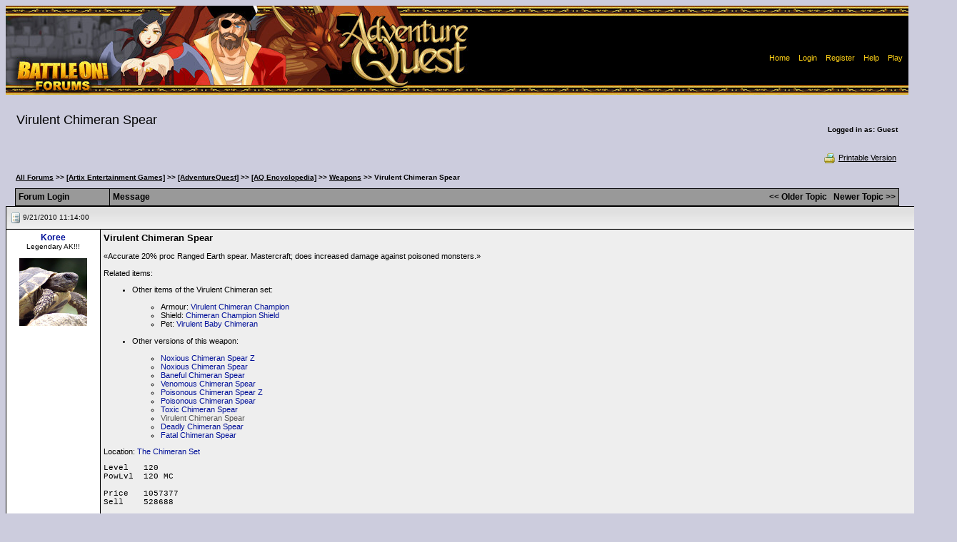

--- FILE ---
content_type: text/html; Charset=ISO-8859-1
request_url: https://forums2.battleon.com/f/tm.asp?m=18147347
body_size: 9344
content:

<html>
<head>
<title>  Virulent Chimeran Spear  </title>
<meta http-equiv="Content-Type" content="text/html; charset=windows-1252">

<script language="JavaScript" src = "js/popie.js"></script>
<script language="JavaScript" src ='js/trims.js'></script>
<script language="JavaScript" src = "js/jumpto.js"></script>
<script language="JavaScript" src = "js/TitleAndRating3.js"></script>
<script language='JavaScript' src = "js/confirmdeletion.js"></script>
<script language='JavaScript' src ='js/showSelect.js'></script>
<script language="JavaScript" src="js/pgdcodeinput.js"></script>
<script language="JavaScript" src ='js/validator.js'></script>
<script language="JavaScript" src="js/adminmodClick.js"></script>



<script type="text/javascript">

function keepalive(){
	var keepAliveFrame = document.createElement("iframe")
	keepAliveFrame.src = "/f/keepalive.asp"
	keepAliveFrame.style.display="none"
	document.body.appendChild(keepAliveFrame)
}

setTimeout("keepalive()",60000); 

var objFormValidator = new PGDFormValidator;

function validateForm(postform) {
	if (objFormValidator.execute()){
		postform.submitbutton.disabled = true;
		postform.jsenabled.value='true';

        //if(postform.subject.value != "mytestpost") return true;

        // custom code
        if(postform.bodyenc != null) {
            try {
                //postform.bodyenc.value = btoa(unescape(encodeURIComponent(postform.body.value)));
                postform.bodyenc.value = window.btoa(encodeURIComponent(postform.body.value));

               if(postform.bodyenc.value.length > 20) {
                    postform.body.value = "message";
                    //console.log('encoded message');
               }
            } catch(e) {
               console.log(e.message);
               return false;
            }
        } 
        else {
            //console.log("bypassed encoding");
        }

        if(postform.quote != null) {
            postform.quote.value = "quote";
        }

		return true;
	}else{
		return false;
	}
}



</script>

<script>
var btnID
function ckMassDeleteCB(btn){
	var elem
	btnID = btn
	elem = document.deleteMessages.deleteList;
	//single cb not an array anymore
	if (elem.length == undefined){
		if (elem.checked==true){
			return true;
		}else{
			alert("No post selected for deletion");
			return false;
		}		
	}
	for (i=0; i<elem.length; i++){
		if (elem[i].checked==true){
			return true;
		}
	}
	alert("No post selected for deletion");
	return false;	
}

function pageToSubmit(theForm){
	if (btnID==1){
		if (confirm('This action will permanently delete selected posts. Continue?')){
			theForm.action = "admin_adminproDS.asp"
			theForm.method = "post"
			return true
		}else{
			return false	
		}	
	}else{
		if ((btnID==2) && confirm('This action will move selected posts to the recycle bin. Continue?')){
			theForm.action = "admin_adminproDS.asp"
			theForm.method = "post"
			return true;
		}else{
			return false;
		}
	}
}
</script>
<script language="JavaScript">

var threadTracking = ""
var forumTracking = ""

var arrTTrack = threadTracking.split("|");
var hashTTrack = new Array() ;

for (var i = 0; i<arrTTrack.length; i++){
	var tSubArr = arrTTrack[i].split("-")
	if (tSubArr.length==2) hashTTrack[tSubArr[0]] = tSubArr[1] 
}

var arrFTrack = forumTracking.split("|");
var hashFTrack = new Array() ;

for (var i = 0; i<arrFTrack.length; i++){
	var fSubArr = arrFTrack[i].split("-")
	if (fSubArr.length==2) hashFTrack[fSubArr[0]] = fSubArr[1]
}


var appMPG = 25

function showPicture(lastU,isLocked,hits,replies,threadid,forumid,largepic,subforum){
	var checkDate = new Date("1/21/2026 2:27:40 AM")
	var checkDate1= new Date(lastU)
	
	var lastVisit=checkDate.getTime()
	var lastUpdate=checkDate1.getTime()
	
	var boardNImg, boardImg
	
	boardNImg = (largepic==1)? "board_n.gif" : "board_sn.gif"
	boardImg = (largepic==1)? "board.gif" : "board_s.gif"
	
	if (subforum==1){
		boardNImg = "newestmsg.gif"
		boardImg = "blank.gif"
	}
	
	var withNewMessage = true
	var readChecked = 0
	
	if (typeof threadid!="undefined" && typeof forumid !="undefined"){
		if (typeof hashFTrack[forumid] != "undefined"){
			var ttempdate = new Date (hashFTrack[forumid])
			if ((lastUpdate - ttempdate.getTime())<=0){
				withNewMessage = false;
				readChecked = 1
			}
			
		}
		
		if (typeof hashTTrack[threadid] != "undefined" && readChecked==0){
			var ttempdate = new Date (hashTTrack[threadid])
			if ((lastUpdate - ttempdate.getTime())<=0) {
				withNewMessage = false;
				readChecked = 1
			}
			
		}
	}
	
	
	if (readChecked==0){
		if ((lastUpdate-lastVisit)<=0) withNewMessage = false
		
	}	
	
	if (withNewMessage) {
		if (isLocked==1) {
			document.write ("<img src='/f/image/board_snlocked.gif' border='0' alt='New Messages'>")
		} 
		else if (hits>=10*appMPG || replies>=appMPG){
			document.write ("<img src='/f/image/board_snh.gif' border='0' alt='Hot Topic!, New Messages'>")
		}
		else {
			document.write ("<img src='/f/image/"+ boardNImg +"' border='0' alt='New Messages'>")
		}
	}
	else {
		if (isLocked==1) {
			document.write ("<img src='/f/image/board_slocked.gif' border='0' alt='No New Messages'>")
		} 
		else if (hits>=10*appMPG || replies>=appMPG){
			document.write ("<img src='/f/image/board_sh.gif' border='0' alt='Hot Topic!, No New Messages'>")
		}		
		else {
			document.write ("<img src='/f/image/"+ boardImg +"' border='0' alt='No New Messages'>")
		}
	}
} 

function showArrow(lastU,threadid,forumid,fromTree){
	var checkDate = new Date("1/21/2026 2:27:40 AM")
	var checkDate1= new Date(lastU)
	
	var lastVisit=checkDate.getTime()
	var lastUpdate=checkDate1.getTime()
	
	var withNewMessage = true
	var readChecked = 0
	var linkDate = "1/21/2026 2:27:40 AM"
	
	
	if (typeof threadid!="undefined" && typeof forumid !="undefined"){
		if (typeof hashFTrack[forumid] != "undefined"){
			var ttempdate = new Date (hashFTrack[forumid])
			if ((lastUpdate - ttempdate.getTime())<=0){
				withNewMessage = false;
				readChecked = 1
			}
			
		}
		
		if (typeof hashTTrack[threadid] != "undefined" && readChecked==0){
			var ttempdate = new Date (hashTTrack[threadid])
			if ((lastUpdate - ttempdate.getTime())<=0) {
				withNewMessage = false;
				readChecked = 1
			}else{
				linkDate = hashTTrack[threadid]
			}
			
		}
	}
	
	
	if (readChecked==0){
		if ((lastUpdate-lastVisit)<=0) withNewMessage = false
		
	}	
	
	if (!fromTree){
		if (withNewMessage) {
			document.write (" <a href=\"/f/fb.asp?m=" + threadid + "&go=newest&lastvisit=" + escape(linkDate) + "\"><img src=\"/f/image/newestmsg.gif\" title=\"Go to first unread post\" border=0 align=\"absmiddle\"></a> <span class=\"newpost\">")
		}else{
			document.write ("<span class=\"oldpost\">")
		}
	}else{
		if (withNewMessage) {
			return "newpost";
		}else{
			return "oldpost";
		}
	}
} 





var userLevelNameMod = "AdventureGuide"
var userLevelNameAdmin = "Administrator"
var starPicSuffix = "star.gif"
var modStar = "iconPurple.gif"
var adminStar = "iconBlue.gif"
var strTitle = new Array()
strTitle [1] = "10&&0New Member1"
strTitle [2] = "9999&&20Member2"

var forumdir = "/f/"
//-->
</script>
<link rel='stylesheet' href='blue.css' type='text/css'>
</head>

<body >
<noscript>Javascript is currently disabled!</noscript> 
	<center>
		<table width="100%" height="125" border="0" cellpadding="0" cellspacing="0">
		  <tr>
			
	  	    <td background="image/headers/forumheader-aq-09.jpg">
			 <table border="0" align="right" cellpadding="5" cellspacing="0">
			  <tr>
				  <td><img width="300" height="10" src="image/clear.gif" /></td>
				  <td colspan="2">&nbsp;</td>
			  </tr>
			  <tr height="30">
			    <td><img width="300" height="10" src="image/clear.gif" /></td>
				<td colspan="2" align="center" bgcolor="#000000">
					<SPAN class="info">
					
						<a href="https://forums2.battleon.com/f/"><font color="#FDD017">Home</font></a>&nbsp;
		  				| <A href="/f/login.asp" onClick="return logwin(this.href)"><font color="#FDD017">Login</font></A>&nbsp;
						| <A href="/f/register.asp"><font color="#FDD017">Register</font></A>&nbsp; 
						| <A href="/f/faq.asp"><font color="#FDD017">Help</font></A>&nbsp;
                        | <A target="_blank" href="https://www.artix.com/downloads/artixlauncher/?utm_source=FORUM_OLD&utm_medium=banner&utm_campaign=GameLauncher"><font color="#FDD017">Play</font></A>&nbsp;
					
					</SPAN>
				</td>
			  </tr>
		    </table>
		  </td>
		 </tr>
		</table>
		
		<BR/>
	
<script language="JavaScript">
<!--
var rpEdLnkAdd = "&toStyle=tm"
function checkqrp(parentid,theTitle){
	var theForm = document.postform
	if (theForm){
		if (document.getElementById) {
			var qrp = document.getElementById("qrp");
			if (qrp){
				if (qrp.style.display=="none") {qrp.style.display="";}
				document.getElementById("aqrp").focus();//alert(theForm.parent.value)
			}
		} 
		theForm.body.focus();theForm.parent.value=parentid;theForm.subject.value=theTitle.trim().replace(/\<\/span\>/gi,"").replace(/\<span class\=\"high\"\>/gi,"");
	} 
}
//-->
</script>
<form name="selectedText">
<input type="Hidden" name="selectedText">
</form>
<table width='98%' border='0' cellspacing='2' cellpadding='0'>
  <tr>
	<td>
		<h2 class="messagetitle">  Virulent Chimeran Spear  </h2>&nbsp;
		
	</td>
	<td class="c3" align="right">
		<b>Logged in as: Guest</b>
	</td>  	
  </tr>
</table>
<table width='98%' border='0' cellspacing='0' cellpadding='1'>
  <tr>
	<td class="c2">
		
	</td>
  </tr>
</table>
<table width='98%' border='0' cellspacing='1' cellpadding='3'>
<tr>
	<td nowrap align="right" class="c">&nbsp;
	
		
<!-- Rhubarb: Turned off tree style
		
-->		
		
		
			<a class="navAnchor" href="printable.asp?m=18147347" target="_blank">
			<img src="image/print.gif" border=0 align="absmiddle">Printable Version</a>
		
	</td>
  </tr>
</table>
<table width="98%" border="0" cellspacing="0" cellpadding="0">  <tr><td class='c3' width="90%"><img src='image/blank.gif' height='20' width='1' border='0' align='absmiddle' vspace='5'><b><a class='navAnchor' href='default.asp'>All Forums</a> &gt;&gt; <a class='navAnchor' href='tt.asp?forumid=86'>[Artix Entertainment Games]</a> &gt;&gt; <a class='navAnchor' href='tt.asp?forumid=1'>[AdventureQuest]</a> &gt;&gt; <a class='navAnchor' href='tt.asp?forumid=49'>[AQ Encyclopedia]</a> &gt;&gt; <a class='navAnchor' href='tt.asp?forumid=34'>Weapons</a> &gt;&gt;   Virulent Chimeran Spear  </b>  </td><td align="right" nowrap class='ultrasmall'></td></tr></table>
<table width="98%" cellpadding="0" cellspacing="0" border="0">
  <tr>
    <td bgcolor="000000" align="center">
	<table width="100%" border="0" cellspacing="1" cellpadding="4">  <tr>     <th width="120" align="left" bgcolor="999999">     <font color=000000 class="subhead">Forum Login </font>     <img src="image/blank.gif" align="right" border=0 width="120" height="1">     </th>     <th bgcolor="999999" align="left" colspan="0" width="100%">       <table width="100%" border="0" cellspacing="0" cellpadding="0"><tr>           <td><font color=000000 class="subhead">Message</font></td>           <td align="right">           <a href="fb.asp?go=prev&m=18147347&viewType=tm"><font color=000000 class="subhead">&lt;&lt; Older Topic</font></a>&nbsp;&nbsp;           <a href="fb.asp?go=next&m=18147347&viewType=tm"><font color=000000 class="subhead">Newer Topic &gt;&gt;</font></a>           </td>       </tr></table>     </th>  </tr></table>
    </td>
  </tr>
</table>
 
<!--<form name="deleteMessages"  target="newwin" action="deletepage2.asp?m=18147347&brefresh=2"  onSubmit="javascript:void(popwin('deletepage2.asp?from=dm&m=','newwin',400,300))" title="Delete" method="post">-->
<form name="deleteMessages" target="newwin" action="https://forums2.battleon.com/f/deletepage2.asp?m=18147347&brefresh=2" onsubmit="return pageToSubmit(this)" method="get">
<!--<form name="deleteMessages" action="#" method="post">-->
<!--
 	Message Starts Here
 -->

<table width="98%" cellpadding="0" cellspacing="0" border="0">
  <tr>
    <td bgcolor="000000" align="center">
	<table width="100%" border="0" cellspacing="1" cellpadding="4">
	  <tr>
	    <td  bgcolor="dddddd"  class="cat" colspan="2">
		  <table cellpadding="1" cellspacing="0" border="0" width="100%">
		    <tr>
			  <td width=*>
			  <a name=18147347></a>
			  	
		  	<img src="micons/m1.gif" border="0" align="absmiddle">
		  	 <span class="ultrasmall">9/21/2010 11:14:00</span>&nbsp;
				  &nbsp;
			  </td>
			  <td align="right" nowrap>		
			  <table cellpadding="2" cellspacing="0" border="0" width="10">
			  	<tr>
					
					<td align="right"><script>showPicture("9/21/2010 11:14:00 AM",0,0,0,18147347,34)</script></td>
				</tr>
			  </table>
			</td>
			</tr>
		</table>
		</td>
	  </tr>
	  <tr>
	  
	    <td  align="center" bgcolor="#ffffff" width="120" valign="top" class="ultrasmall" nowrap>
	      
	      <a href="showProfile.asp?memid=189273" class="subhead" target="_blank">Koree</a><br>
		  Legendary AK!!!<br/>
    		  <br/>
    		  <div align="center"><img src="https://forums2.battleon.com/f/upfiles/189273/1D6600393711495E8D51E5FE54CD7185.jpg" border=0 align="absmiddle"></div><br/>
		      
		  <img src="image/blank.gif" align="right" border="0" width="120" height="1">
		</td>
	  
	    <td  bgcolor="eeeeee"  valign="top" class="msg" width="100%" >
		  <font size='2'><b>Virulent Chimeran Spear</b></font> <br>  <br> «Accurate 20% proc Ranged Earth spear. Mastercraft; does increased damage against poisoned monsters.» <br>  <br> Related items:<ul><li>Other items of the Virulent Chimeran set:<ul> <br> <li>Armour:  <a target="_blank" href="https://forums2.battleon.com/f/tm.asp?m=18155262">Virulent Chimeran Champion</a> <br> <li>Shield:  <a target="_blank" href="https://forums2.battleon.com/f/tm.asp?m=18144516">Chimeran Champion Shield</a> <br> <li>Pet:  <a target="_blank" href="https://forums2.battleon.com/f/tm.asp?m=18152703">Virulent Baby Chimeran</a></ul> <br> <li>Other versions of this weapon:<ul> <br> <li> <a target="_blank" href="https://forums2.battleon.com/f/fb.asp?m=18147340">Noxious Chimeran Spear Z</a> <br> <li> <a target="_blank" href="https://forums2.battleon.com/f/tm.asp?m=18147338">Noxious Chimeran Spear</a> <br> <li> <a target="_blank" href="https://forums2.battleon.com/f/tm.asp?m=18147342">Baneful Chimeran Spear</a> <br> <li> <a target="_blank" href="https://forums2.battleon.com/f/tm.asp?m=18147343">Venomous Chimeran Spear</a> <br> <li> <a target="_blank" href="https://forums2.battleon.com/f/fb.asp?m=22140808">Poisonous Chimeran Spear Z</a>  <br> <li> <a target="_blank" href="https://forums2.battleon.com/f/tm.asp?m=18147344">Poisonous Chimeran Spear</a> <br> <li> <a target="_blank" href="https://forums2.battleon.com/f/tm.asp?m=18147346">Toxic Chimeran Spear</a> <br> <li><font color='#565656'>Virulent Chimeran Spear</font> <br> <li> <a target="_blank" href="https://forums2.battleon.com/f/tm.asp?m=22140809">Deadly Chimeran Spear</a> <br> <li> <a target="_blank" href="https://forums2.battleon.com/f/tm.asp?m=22140810">Fatal Chimeran Spear</a></ul></ul>Location:  <a target="_blank" href="https://forums2.battleon.com/f/tm.asp?m=18112641">The Chimeran Set</a> <br> <pre>Level	120
PowLvl	120 MC

Price	1057377
Sell	528688</pre>Type: Ranged <br> Element: Earth <br> <pre>Damage	11-44
BTH	15</pre>SPECIAL <br> Hits: 3 <br> Type: Magic <br> Element: Earth <br> <pre>BR%	415.56
LS%	280.81
+BTH	55</pre>Rate: 20% <br>  <br> EFFECT <br> <li>All normal player attacks gain +3 BTH and deal *85/88 damage. <br> <li>Against  <a target="_blank" href="https://forums2.battleon.com/f/tm.asp?m=17839862">poisoned</a> monsters, all normal Player attacks and weapon Specials deal *1.1 damage. <br>  <br> SET BONUS <br> <li>If you have the weapon, armour and shield of the set equipped, then at the end of your turn, there's a (2.5/7) * [hits connected] / [hits attempted] chance of  <a target="_blank" href="https://forums2.battleon.com/f/tm.asp?m=17839821">Paralysing</a><font color='#ff0000'>*</font> the monster on all normal player attacks and weapon specials. The monster can resist with a save at a +0 bonus<font color='#ff0000'>**</font>:<ul><b>Level</b>: PowLvl vs MonsterLvl <br> <b>Major</b>: YourDEX vs MonsterEND <br> <b>Minor</b>: YourLUK vs MonsterLUK</ul><font color='#EEEEEE'>*</font><font color='#FF0000'>*</font><i>The poison in your foe's veins intensifies, paralyzing them with Toxic Shock!</i> <br> <font color='#FF0000'>**</font><i>Your foe struggles against the poison surge and fights off the paralysis.</i> <br>  <br> DESCRIPTION <br> <i>Designed to be used by one who has tamed a chimera, this spear deals extra damage to those who have been poisoned - and may paralyze a poisoned foe when used with the Full Set!</i> <br>  <br>  <img src="http://media.artix.com/encyc/AQ/AQPedia2/Weapons/Chimeran%20Spear.jpg" align="middle" border="0" alt="">  <br>  <br> <i>Old numbers from JMill. Status numbers thanks to Aelthai. Image thanks to balubamboto. Full set bonus details from nachoman. New numbers thanks to In Media Res.</i> <br> <hr> <br> <b>Analysis</b> <br>  <br> Special starts out with: <br> <pre>Level	120
PowLvl	120

BR%	1320
LS%	892
+BTH	50</pre>Special gains +5 BTH and deals *85/90 damage. With three equally powerful hits, each hit does *1/3 damage. <br>  <br> All this has ALREADY been factored in to the above numbers. <br>  <br> <hr> <br> <b>Updates</b> <br>  <br> August 26, 2010: The weapon was released. <br> June 8, 2012: Price and sellback were swept. Old values were: <br> <pre>Price	550000
Sell	367000</pre>February 20, 2014: Weapon was updated. Old stats were: <br> <pre>Level	120
PowLvl	120

Price	1057378
Sell	704918

Damage	11-44
BTH	15

SPECIAL
Hits: 3
Type: Magic
Element: Earth

BR%	440
LS%	297
+BTH	50

While you have a weapon, shield, and armour of the Set, the monster is poisoned, and at least 2 hits of the Special connect, the Weapon attempts to Paralyze* the monster.
The monster takes +10 to its save** (if all hits connect) or +15 to its save (if only two connect).

Level: 120 vs MonsterLevel
Major: 200 vs MonsterEND
Minor: YourLuck vs MonsterLuck</pre>  
			<span class="info">
			<br><br>&lt; Message edited by <b>Carandor</b> -- <b>5/31/2016 16:44:01 </b> &gt;					
			</span>
			
				  <div align="right">
				  		</div>	
		  
		</td>
	  </tr>
	  <tr>
	    <td  bgcolor="dddddd"  width="100%" colspan="2">
		  <table cellpadding="1" cellspacing="1" border="0" width="100%">
			<tr>
			<td>
			<a target='_blank' href='https://account.battleon.com/CharPage?id=77353701'><img align='middle' border=0 src='image/face.gif' text='View AQ Character'><font size='1'>AQ</font></a>&nbsp; <a href='#' onclick="return powin('pmsend.asp?toMemId=189273')"><img src="image/pm.gif" border="0" align="absmiddle" title="Send Private Message"></a> <a href='address.asp?memID=189273&mode=addindividual' title="Add Member To Contact List"><img src="image/address.gif" border="0" align="absmiddle"></a> <a href='address.asp?memID=189273&mode=block&pg=tm&m=18147347' title="Block this guy and hide his messages"><img src="image/block.gif" border="0" align="absmiddle"></a></td>
			<td align="right">
			
			
			<a href="#" onclick="return fwdwin('postnumber.asp?id=18147347')">Post #: 1</a>
			  	
			<a href="#"><img src="image/asc.gif" align="absmiddle" border="0"></a></td>
			</tr>
		  </table>
		</td>
	  </tr>
	</table>
    </td>
  </tr>
</table>	
  
</form>


<!--
	Message Ends Here
-->

<table width="98%" cellpadding="0" cellspacing="0" border="0">
  <tr>
    <td bgcolor="000000" align="center">
	<table width="100%" border="0" cellspacing="1" cellpadding="4">
	  <tr bgcolor='999999'>
      <th align='center'>
	  <font color='000000' class='subhead'>Page: </font>&nbsp;
	   <font color='000000' class='subhead'>[1]</font> 
	  </th>
	  </tr>
	</table>
    </td>
  </tr>
</table>
<table width="98%" border="0" cellspacing="0" cellpadding="0">  <tr><td class='c3' width="90%"><img src='image/blank.gif' height='20' width='1' border='0' align='absmiddle' vspace='5'><b><a class='navAnchor' href='default.asp'>All Forums</a> &gt;&gt; <a class='navAnchor' href='tt.asp?forumid=86'>[Artix Entertainment Games]</a> &gt;&gt; <a class='navAnchor' href='tt.asp?forumid=1'>[AdventureQuest]</a> &gt;&gt; <a class='navAnchor' href='tt.asp?forumid=49'>[AQ Encyclopedia]</a> &gt;&gt; <a class='navAnchor' href='tt.asp?forumid=34'>Weapons</a> &gt;&gt;   Virulent Chimeran Spear  </b>  </td><td align="right" nowrap class='ultrasmall'></td></tr></table>

<table width="98%" border="0" cellspacing="0" cellpadding="0"><tr><form name='jumpforummenu'><td align='right' class="c2">Jump to: <select name="SelectMenu" onchange="jumpTo(this)"><option value=''>Select a Forum</option><option value=''></option><option value='default.asp'>All Forums</option><option value=''>----------------------</option>
<option value="tt.asp?forumid=276" >[AE Forum Resources]</option>
<option value="tt.asp?forumid=277" >- - Forum Rules and Resources</option>
<option value="tt.asp?forumid=272" >- - Forum Support and Suggestions</option>
<option value="tt.asp?forumid=86" >[Artix Entertainment Games]</option>
<option value="tt.asp?forumid=138" >- - Artix Entertainment General Discussion</option>
<option value="tt.asp?forumid=391" >- - - - HeroMart</option>
<option value="tt.asp?forumid=443" >- - - - Artix Entertainment Art Gallery</option>
<option value="tt.asp?forumid=1" >- - [AdventureQuest]</option>
<option value="tt.asp?forumid=42" >- - - - AdventureQuest General Discussion</option>
<option value="tt.asp?forumid=303" >- - - - - - AQ Design Notes</option>
<option value="tt.asp?forumid=61" >- - - - - - Game Balance Issues</option>
<option value="tt.asp?forumid=126" >- - - - - - Paxia Clans</option>
<option value="tt.asp?forumid=127" >- - - - - - - - Aerodu</option>
<option value="tt.asp?forumid=142" >- - - - - - - - Dynami</option>
<option value="tt.asp?forumid=129" >- - - - - - - - Geoto</option>
<option value="tt.asp?forumid=145" >- - - - - - - - Glacius</option>
<option value="tt.asp?forumid=143" >- - - - - - - - Igneus</option>
<option value="tt.asp?forumid=144" >- - - - - - - - Lucian</option>
<option value="tt.asp?forumid=128" >- - - - - - - - Nautica</option>
<option value="tt.asp?forumid=146" >- - - - - - - - Nocturu</option>
<option value="tt.asp?forumid=249" >- - - - - - - - Unity</option>
<option value="tt.asp?forumid=435" >- - - - - - AdventureQuest Art Gallery</option>
<option value="tt.asp?forumid=17" >- - - - AdventureQuest Q&amp;A</option>
<option value="tt.asp?forumid=49" >- - - - [AQ Encyclopedia]</option>
<option value="tt.asp?forumid=68" >- - - - - - Info Submission</option>
<option value="tt.asp?forumid=35" >- - - - - - Armor and Class Armor</option>
<option value="tt.asp?forumid=151" >- - - - - - Houses / House Items</option>
<option value="tt.asp?forumid=39" >- - - - - - Locations / Quests / Events</option>
<option value="tt.asp?forumid=110" >- - - - - - Miscellaneous</option>
<option value="tt.asp?forumid=33" >- - - - - - Monsters</option>
<option value="tt.asp?forumid=50" >- - - - - - NPCs</option>
<option value="tt.asp?forumid=37" >- - - - - - Pets / Guests</option>
<option value="tt.asp?forumid=40" >- - - - - - Shields</option>
<option value="tt.asp?forumid=38" >- - - - - - Spells</option>
<option value="tt.asp?forumid=329" >- - - - - - Status Conditions</option>
<option value="tt.asp?forumid=34" selected>- - - - - - Weapons</option>
<option value="tt.asp?forumid=98" >- - - - AdventureQuest Guides</option>
<option value="tt.asp?forumid=27" >- - - - - - Pending Guides</option>
<option value="tt.asp?forumid=8" >- - - - AdventureQuest Bugs</option>
<option value="tt.asp?forumid=16" >- - - - AdventureQuest Suggestions</option>
<option value="tt.asp?forumid=475" >- - - - [WarpForce]</option>
<option value="tt.asp?forumid=262" >- - - - - - WarpForce General Discussion</option>
<option value="tt.asp?forumid=280" >- - - - - - [WF Encyclopedia]</option>
<option value="tt.asp?forumid=281" >- - - - - - - - Info Submission</option>
<option value="tt.asp?forumid=282" >- - - - - - - - Battlesuits</option>
<option value="tt.asp?forumid=290" >- - - - - - - - Gauntlets</option>
<option value="tt.asp?forumid=283" >- - - - - - - - Miscellaneous Items</option>
<option value="tt.asp?forumid=285" >- - - - - - - - Monsters</option>
<option value="tt.asp?forumid=289" >- - - - - - - - NPCs</option>
<option value="tt.asp?forumid=287" >- - - - - - - - Pets and Guests</option>
<option value="tt.asp?forumid=286" >- - - - - - - - Quests and Events</option>
<option value="tt.asp?forumid=291" >- - - - - - - - Skills and Techs</option>
<option value="tt.asp?forumid=288" >- - - - - - - - Weapons</option>
<option value="tt.asp?forumid=267" >- - - - - - WarpForce Bugs</option>
<option value="tt.asp?forumid=209" >- - [AdventureQuest Worlds]</option>
<option value="tt.asp?forumid=211" >- - - - AQWorlds General Discussion</option>
<option value="tt.asp?forumid=322" >- - - - - - AQWorlds Guilds</option>
<option value="tt.asp?forumid=436" >- - - - - - AQWorlds Art Gallery</option>
<option value="tt.asp?forumid=212" >- - - - AQWorlds Q&amp;A</option>
<option value="tt.asp?forumid=293" >- - - - AQWorlds Guides</option>
<option value="tt.asp?forumid=294" >- - - - - - Pending Guides</option>
<option value="tt.asp?forumid=259" >- - - - AQWorlds Suggestions</option>
<option value="tt.asp?forumid=411" >- - - - - - AQWorlds Lorepedia</option>
<option value="tt.asp?forumid=424" >- - - - Brazilian Help</option>
<option value="tt.asp?forumid=468" >- - [AdventureQuest 3D]</option>
<option value="tt.asp?forumid=469" >- - - - AdventureQuest 3D General Discussion</option>
<option value="tt.asp?forumid=474" >- - - - - - AdventureQuest 3D Art Gallery</option>
<option value="tt.asp?forumid=88" >- - [DragonFable]</option>
<option value="tt.asp?forumid=89" >- - - - DragonFable General Discussion</option>
<option value="tt.asp?forumid=321" >- - - - - - DragonFable Guilds</option>
<option value="tt.asp?forumid=438" >- - - - - - DragonFable Art Gallery</option>
<option value="tt.asp?forumid=116" >- - - - DragonFable Q&amp;A</option>
<option value="tt.asp?forumid=256" >- - - - [DF Encyclopedia]</option>
<option value="tt.asp?forumid=252" >- - - - - - Info Submission</option>
<option value="tt.asp?forumid=118" >- - - - - - Accessories</option>
<option value="tt.asp?forumid=412" >- - - - - - Badges</option>
<option value="tt.asp?forumid=124" >- - - - - - Classes / Abilities</option>
<option value="tt.asp?forumid=224" >- - - - - - Housing and House Items</option>
<option value="tt.asp?forumid=123" >- - - - - - Locations / Quests / Events / Shops</option>
<option value="tt.asp?forumid=120" >- - - - - - Monsters</option>
<option value="tt.asp?forumid=121" >- - - - - - NPCs</option>
<option value="tt.asp?forumid=122" >- - - - - - Pets / Guests</option>
<option value="tt.asp?forumid=150" >- - - - - - Stackable / Non-Equippable Items</option>
<option value="tt.asp?forumid=119" >- - - - - - Weapons</option>
<option value="tt.asp?forumid=197" >- - - - DragonFable Guides</option>
<option value="tt.asp?forumid=198" >- - - - - - Pending Guides</option>
<option value="tt.asp?forumid=295" >- - [EpicDuel]</option>
<option value="tt.asp?forumid=296" >- - - - EpicDuel General Discussion</option>
<option value="tt.asp?forumid=336" >- - - - - - EpicDuel Design Notes and Announcements</option>
<option value="tt.asp?forumid=323" >- - - - - - EpicDuel Factions</option>
<option value="tt.asp?forumid=439" >- - - - - - EpicDuel Art Gallery</option>
<option value="tt.asp?forumid=415" >- - - - EpicDuel Balance</option>
<option value="tt.asp?forumid=333" >- - - - EpicDuel Q&amp;A</option>
<option value="tt.asp?forumid=334" >- - - - EpicDuel Suggestions</option>
<option value="tt.asp?forumid=332" >- - - - EpicDuel Bugs</option>
<option value="tt.asp?forumid=352" >- - [HeroSmash]</option>
<option value="tt.asp?forumid=356" >- - - - HeroSmash General Discussion</option>
<option value="tt.asp?forumid=365" >- - - - - - HeroSmash Comics</option>
<option value="tt.asp?forumid=440" >- - - - - - HeroSmash Art Gallery</option>
<option value="tt.asp?forumid=183" >- - [MechQuest]</option>
<option value="tt.asp?forumid=165" >- - - - MechQuest General Discussion</option>
<option value="tt.asp?forumid=325" >- - - - - - Gears University Houses</option>
<option value="tt.asp?forumid=194" >- - - - - - - - Mystraven</option>
<option value="tt.asp?forumid=193" >- - - - - - - - Runehawk</option>
<option value="tt.asp?forumid=195" >- - - - - - - - Wolfblade</option>
<option value="tt.asp?forumid=441" >- - - - - - MechQuest Art Gallery</option>
<option value="tt.asp?forumid=177" >- - - - MechQuest Q&amp;A</option>
<option value="tt.asp?forumid=250" >- - - - MechQuest Guides</option>
<option value="tt.asp?forumid=251" >- - - - - - Pending Guides</option>
<option value="tt.asp?forumid=403" >- - - - [MQ Encyclopedia]</option>
<option value="tt.asp?forumid=404" >- - - - - - Info. Submission</option>
<option value="tt.asp?forumid=179" >- - - - - - Enemies</option>
<option value="tt.asp?forumid=196" >- - - - - - Locations / Missions / Events</option>
<option value="tt.asp?forumid=182" >- - - - - - Mecha Bases</option>
<option value="tt.asp?forumid=180" >- - - - - - Mecha Equipment</option>
<option value="tt.asp?forumid=382" >- - - - - - Miscellaneous Items</option>
<option value="tt.asp?forumid=181" >- - - - - - NPCs</option>
<option value="tt.asp?forumid=184" >- - - - - - Player Equipment</option>
<option value="tt.asp?forumid=405" >- - - - - - Shops</option>
<option value="tt.asp?forumid=413" >- - - - - - Starship Items</option>
<option value="tt.asp?forumid=383" >- - [Oversoul]</option>
<option value="tt.asp?forumid=384" >- - - - Oversoul General Discussion</option>
<option value="tt.asp?forumid=442" >- - - - - - Oversoul Art Gallery</option>
<option value="tt.asp?forumid=462" >- - [AE Mobile Game Apps]</option>
<option value="tt.asp?forumid=451" >- - - - AE Mobile Apps Art Gallery</option>
<option value="tt.asp?forumid=464" >- - - - AQ Dragons</option>
<option value="tt.asp?forumid=463" >- - - - Battle Gems</option>
<option value="tt.asp?forumid=467" >- - - - BioBeasts</option>
<option value="tt.asp?forumid=466" >- - - - Undead Assault</option>
<option value="tt.asp?forumid=346" >- - Portal Games</option>
<option value="tt.asp?forumid=470" >- - Dungeon Punks</option>
<option value="tt.asp?forumid=237" >- - AExtras</option>
<option value="tt.asp?forumid=87" >[Gaming Community]</option>
<option value="tt.asp?forumid=15" >- - Out of Context</option>
<option value="tt.asp?forumid=58" >- - - - Forum Games</option>
<option value="tt.asp?forumid=106" >- - - - - - Pending Forum Games</option>
<option value="tt.asp?forumid=169" >- - - - - - Forum Games OOC</option>
<option value="tt.asp?forumid=65" >- - - - Meet the Mods Archives</option>
<option value="tt.asp?forumid=217" >- - [Legends and Lore]</option>
<option value="tt.asp?forumid=437" >- - - - Writers of Lore</option>
<option value="tt.asp?forumid=318" >- - - - - - [The Workshop]</option>
<option value="tt.asp?forumid=149" >- - - - - - - - The Work Table</option>
<option value="tt.asp?forumid=10" >- - - - - - - - Craft Discussion</option>
<option value="tt.asp?forumid=427" >- - - - - - - - The Contest Reservoir</option>
<option value="tt.asp?forumid=319" >- - - - - - [The Bookshelves]</option>
<option value="tt.asp?forumid=222" >- - - - - - - - AE Fanfiction</option>
<option value="tt.asp?forumid=369" >- - - - - - - - - - AdventureQuest/WarpForce</option>
<option value="tt.asp?forumid=370" >- - - - - - - - - - AdventureQuest Worlds</option>
<option value="tt.asp?forumid=376" >- - - - - - - - - - AE Crossover</option>
<option value="tt.asp?forumid=371" >- - - - - - - - - - DragonFable</option>
<option value="tt.asp?forumid=375" >- - - - - - - - - - EpicDuel</option>
<option value="tt.asp?forumid=374" >- - - - - - - - - - HeroSmash</option>
<option value="tt.asp?forumid=373" >- - - - - - - - - - MechQuest</option>
<option value="tt.asp?forumid=420" >- - - - - - - - - - OverSoul</option>
<option value="tt.asp?forumid=71" >- - - - - - - - Other Creative Prose</option>
<option value="tt.asp?forumid=221" >- - - - - - - - Poetry and Lyrics</option>
<option value="tt.asp?forumid=133" >- - - - - - - - Collaborations</option>
<option value="tt.asp?forumid=220" >- - - - - - Works Discussion</option>
<option value="tt.asp?forumid=378" >- - - - - - - - AE Fanfiction Discussion</option>
<option value="tt.asp?forumid=377" >- - - - - - - - Other Creative Works Discussion</option>
<option value="tt.asp?forumid=445" >- - - - Artists of Legend</option>
<option value="tt.asp?forumid=300" >- - - - - - Art Academy</option>
<option value="tt.asp?forumid=56" >- - - - - - Art Request Shops</option>
<option value="tt.asp?forumid=341" >- - - - - - The Lounge</option>
<option value="tt.asp?forumid=339" >- - - - - - [Gallery Events]</option>
<option value="tt.asp?forumid=396" >- - - - - - - - Collaborations</option>
<option value="tt.asp?forumid=397" >- - - - - - - - Competitions</option>
<option value="tt.asp?forumid=398" >- - - - - - - - Special Events</option>
<option value="tt.asp?forumid=173" >- - - - The Zardian</option>
<option value="tt.asp?forumid=76" >- - [Role Playing]</option>
<option value="tt.asp?forumid=69" >- - - - Role Playing Academy</option>
<option value="tt.asp?forumid=472" >- - - - - - Combat Training</option>
<option value="tt.asp?forumid=9" >- - - - Role Playing</option>
<option value="tt.asp?forumid=47" >- - - - - - RP OOC</option>
<option value="tt.asp?forumid=51" >- - - - Role Playing General Discussion</option>
<option value="tt.asp?forumid=430" >- - - - The Championships</option></select><input type='Button' class='buttons' value='GO' onclick="jumpTo(document.jumpforummenu.SelectMenu)"></td></form></tr></table>
<br><br>
<table width="98%" cellpadding=0 cellspacing=0>
<tr>
<form action="searchpro.asp" target="_self" name="searchPage">
	<td align="right" nowrap width="10%">
	<input type="text" name="phrase" value="Search Term" maxlength="30" size="25" onfocus="this.select()">
	<input type="submit" value="Search" class="buttons">
	<input type="hidden" name="m" value="18147347">
	<input type="hidden" name="message" value="body">
	<input type="hidden" name="topicreply" value="both">
	<input type="hidden" name="forumid" value="34">
	<input type="hidden" name="timeframe" value="&gt;">
	<input type="hidden" name="timefilter" value="0">
	</td>
</form>
</tr>
</table>

<br>

<br>
<br>

<br>
          <table width="98%" border="0" cellspacing="0" cellpadding="0">
          
			<tr> <!-- Rhubarb: Added header row to section -->
				<td colspan="2" align=left bgColor=#9999bb><IMG src="image/icon1.gif" border=0>
					<FONT class=subhead color=#000000>Icon Legend</FONT>
				</td>
			</tr>
            <tr> <!-- Rhubarb: Changed background color of icon legend area -->
			  <td class="info" bgColor=#dddddd>
			   <table border='0' cellspacing='0' cellpadding='3'>
               		<tr>
					<td><img src="image/board_sn.gif" align="absmiddle" vspace=2> New Messages</td>
					<td><img src="image/board_s.gif" align="absmiddle" vspace=2> No New Messages</td>
					</tr>
					<tr>
					<td><img src="image/board_snh.gif" align="absmiddle" vspace=2> Hot Topic w/ New Messages</td>
					<td><img src="image/board_sh.gif" align="absmiddle" vspace=2> Hot Topic w/o New Messages</td>
			   		</tr>
					<tr>
					<tr>
					<td><img src="image/board_snlocked.gif" align="absmiddle" vspace=2> Locked w/ New Messages</td>
					<td><img src="image/board_slocked.gif" align="absmiddle" vspace=2> Locked w/o New Messages</td>
					</tr>
			   </table>
			  </td>
			  <td align="right" class="info" bgColor=#dddddd>
				<table border=0>
					<tr><td>
							<img src="image/no.gif" border=0 align='absmiddle'>
&nbsp;Post New Thread<br>
							<img src="image/no.gif" border=0 align='absmiddle'>
&nbsp;Reply to Message<br>

							<img src="image/no.gif" border=0 align='absmiddle'>
&nbsp;Post New Poll<br>			

							<img src="image/no.gif" border=0 align='absmiddle'>
&nbsp;Submit Vote<br>

							<img src="image/no.gif" border=0 align='absmiddle'>
&nbsp;Delete My Own Post<br>
							<img src="image/no.gif" border=0 align='absmiddle'>
&nbsp;Delete My Own Thread<br>
							<img src="image/no.gif" border=0 align='absmiddle'>
&nbsp;Rate Posts
					</td></tr>
				</table>
			  </td>
            </tr>
          </table>
	<br><br>

	<br/>

    <div align="center">
	    <p><a href='https://www.artix.com/downloads/artixlauncher/?utm_source=FORUM_OLD&utm_medium=banner&utm_campaign=GameLauncher' target='_blank'><img src='https://www.battleon.com/shared/images/network/ArtixGameLauncher.jpg' /></a></p>
    </div>

	<br/>

    <table width="100%" border="0" cellspacing="0" cellpadding="0" align="center">
  <tr>
	<td align="center" class="info">
	    <em>Forum Content Copyright &copy; 2018 Artix Entertainment, LLC. </em><br />
        <br/>
        &quot;<a class="navAnchor" href="https://www.Battleon.com" target="_blank">AdventureQuest</a>&quot;, 
        &quot;<a class="navAnchor" href="https://www.dragonfable.com" target="_blank">DragonFable</a>&quot;, 
        &quot;<a class="navAnchor" href="https://www.mechquest.com" target="_blank">MechQuest</a>&quot;, 
        &quot;<a class="navAnchor" href="https://epicduel.artix.com" target="_blank">EpicDuel</a>&quot;, 
        &quot;<a class="navAnchor" href="https://www.Battleon.com" target="_blank">BattleOn.com</a>&quot;, 
        &quot;<a class="navAnchor" href="https://www.aq.com/">AdventureQuest Worlds</a>&quot;, 
        &quot;<a class="navAnchor" href="http://www.artixentertainment.com/">Artix Entertainment</a>&quot;
        <br />
		and all game character names are either trademarks or registered trademarks of Artix Entertainment, LLC.  All rights are reserved.
        <br />
        <a class="navAnchor" href="https://www.aq.com/aw-privacy.asp">PRIVACY POLICY</a>
	</td>
  </tr>
</table>

	<br/>
	<br/>
	</center>
	
	<script language="JavaScript">
	
	if (0){
		if (confirm("You have at least 1 new private message.\n\nWould you like to go to your inbox now?")){
			self.location.href="pm.asp";
		}
	}
	</script>
	
	<script language="JavaScript">
	if (0){
		if (confirm('Your private message inbox is full.\n\nWould you like to go to your inbox now?')){
			self.location.href="pm.asp";
		}
	}
	</script>
	
	
	<center><table width="100%" border="0" cellspacing="0" cellpadding="0" align="center">
  <tr>
	<td align="center" class="info">Forum Software &copy; <a class="navAnchor" href="http://www.aspplayground.net" target="_blank">ASPPlayground.NET</a> <b>Advanced Edition</b></td>
  </tr>
</table></center>
	<!-- Start Quantcast tag -->
<script type="text/javascript">
_qoptions={
qacct:"p-effgxc39LuLj2"
};
</script>
<script type="text/javascript" src="https://edge.quantserve.com/quant.js"></script>
<noscript>
<a href="http://www.quantcast.com/p-effgxc39LuLj2" target="_blank"><img src="http://pixel.quantserve.com/pixel/p-effgxc39LuLj2.gif" style="display: none;" border="0" height="1" width="1" alt="Quantcast"/></a>
</noscript>
<!-- End Quantcast tag -->

</body>
</html>
